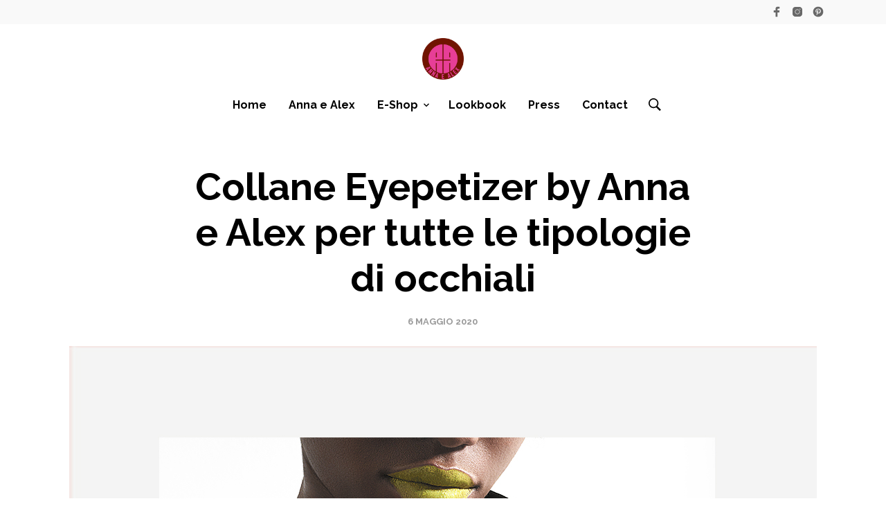

--- FILE ---
content_type: text/html; charset=utf-8
request_url: https://www.google.com/recaptcha/api2/anchor?ar=1&k=6LeyeYcUAAAAACOsOdxU7o_W2TLhWLu16onTktkf&co=aHR0cHM6Ly9hbm5hZWFsZXguY29tOjQ0Mw..&hl=en&v=PoyoqOPhxBO7pBk68S4YbpHZ&size=invisible&anchor-ms=20000&execute-ms=30000&cb=yfn15ropycz4
body_size: 49716
content:
<!DOCTYPE HTML><html dir="ltr" lang="en"><head><meta http-equiv="Content-Type" content="text/html; charset=UTF-8">
<meta http-equiv="X-UA-Compatible" content="IE=edge">
<title>reCAPTCHA</title>
<style type="text/css">
/* cyrillic-ext */
@font-face {
  font-family: 'Roboto';
  font-style: normal;
  font-weight: 400;
  font-stretch: 100%;
  src: url(//fonts.gstatic.com/s/roboto/v48/KFO7CnqEu92Fr1ME7kSn66aGLdTylUAMa3GUBHMdazTgWw.woff2) format('woff2');
  unicode-range: U+0460-052F, U+1C80-1C8A, U+20B4, U+2DE0-2DFF, U+A640-A69F, U+FE2E-FE2F;
}
/* cyrillic */
@font-face {
  font-family: 'Roboto';
  font-style: normal;
  font-weight: 400;
  font-stretch: 100%;
  src: url(//fonts.gstatic.com/s/roboto/v48/KFO7CnqEu92Fr1ME7kSn66aGLdTylUAMa3iUBHMdazTgWw.woff2) format('woff2');
  unicode-range: U+0301, U+0400-045F, U+0490-0491, U+04B0-04B1, U+2116;
}
/* greek-ext */
@font-face {
  font-family: 'Roboto';
  font-style: normal;
  font-weight: 400;
  font-stretch: 100%;
  src: url(//fonts.gstatic.com/s/roboto/v48/KFO7CnqEu92Fr1ME7kSn66aGLdTylUAMa3CUBHMdazTgWw.woff2) format('woff2');
  unicode-range: U+1F00-1FFF;
}
/* greek */
@font-face {
  font-family: 'Roboto';
  font-style: normal;
  font-weight: 400;
  font-stretch: 100%;
  src: url(//fonts.gstatic.com/s/roboto/v48/KFO7CnqEu92Fr1ME7kSn66aGLdTylUAMa3-UBHMdazTgWw.woff2) format('woff2');
  unicode-range: U+0370-0377, U+037A-037F, U+0384-038A, U+038C, U+038E-03A1, U+03A3-03FF;
}
/* math */
@font-face {
  font-family: 'Roboto';
  font-style: normal;
  font-weight: 400;
  font-stretch: 100%;
  src: url(//fonts.gstatic.com/s/roboto/v48/KFO7CnqEu92Fr1ME7kSn66aGLdTylUAMawCUBHMdazTgWw.woff2) format('woff2');
  unicode-range: U+0302-0303, U+0305, U+0307-0308, U+0310, U+0312, U+0315, U+031A, U+0326-0327, U+032C, U+032F-0330, U+0332-0333, U+0338, U+033A, U+0346, U+034D, U+0391-03A1, U+03A3-03A9, U+03B1-03C9, U+03D1, U+03D5-03D6, U+03F0-03F1, U+03F4-03F5, U+2016-2017, U+2034-2038, U+203C, U+2040, U+2043, U+2047, U+2050, U+2057, U+205F, U+2070-2071, U+2074-208E, U+2090-209C, U+20D0-20DC, U+20E1, U+20E5-20EF, U+2100-2112, U+2114-2115, U+2117-2121, U+2123-214F, U+2190, U+2192, U+2194-21AE, U+21B0-21E5, U+21F1-21F2, U+21F4-2211, U+2213-2214, U+2216-22FF, U+2308-230B, U+2310, U+2319, U+231C-2321, U+2336-237A, U+237C, U+2395, U+239B-23B7, U+23D0, U+23DC-23E1, U+2474-2475, U+25AF, U+25B3, U+25B7, U+25BD, U+25C1, U+25CA, U+25CC, U+25FB, U+266D-266F, U+27C0-27FF, U+2900-2AFF, U+2B0E-2B11, U+2B30-2B4C, U+2BFE, U+3030, U+FF5B, U+FF5D, U+1D400-1D7FF, U+1EE00-1EEFF;
}
/* symbols */
@font-face {
  font-family: 'Roboto';
  font-style: normal;
  font-weight: 400;
  font-stretch: 100%;
  src: url(//fonts.gstatic.com/s/roboto/v48/KFO7CnqEu92Fr1ME7kSn66aGLdTylUAMaxKUBHMdazTgWw.woff2) format('woff2');
  unicode-range: U+0001-000C, U+000E-001F, U+007F-009F, U+20DD-20E0, U+20E2-20E4, U+2150-218F, U+2190, U+2192, U+2194-2199, U+21AF, U+21E6-21F0, U+21F3, U+2218-2219, U+2299, U+22C4-22C6, U+2300-243F, U+2440-244A, U+2460-24FF, U+25A0-27BF, U+2800-28FF, U+2921-2922, U+2981, U+29BF, U+29EB, U+2B00-2BFF, U+4DC0-4DFF, U+FFF9-FFFB, U+10140-1018E, U+10190-1019C, U+101A0, U+101D0-101FD, U+102E0-102FB, U+10E60-10E7E, U+1D2C0-1D2D3, U+1D2E0-1D37F, U+1F000-1F0FF, U+1F100-1F1AD, U+1F1E6-1F1FF, U+1F30D-1F30F, U+1F315, U+1F31C, U+1F31E, U+1F320-1F32C, U+1F336, U+1F378, U+1F37D, U+1F382, U+1F393-1F39F, U+1F3A7-1F3A8, U+1F3AC-1F3AF, U+1F3C2, U+1F3C4-1F3C6, U+1F3CA-1F3CE, U+1F3D4-1F3E0, U+1F3ED, U+1F3F1-1F3F3, U+1F3F5-1F3F7, U+1F408, U+1F415, U+1F41F, U+1F426, U+1F43F, U+1F441-1F442, U+1F444, U+1F446-1F449, U+1F44C-1F44E, U+1F453, U+1F46A, U+1F47D, U+1F4A3, U+1F4B0, U+1F4B3, U+1F4B9, U+1F4BB, U+1F4BF, U+1F4C8-1F4CB, U+1F4D6, U+1F4DA, U+1F4DF, U+1F4E3-1F4E6, U+1F4EA-1F4ED, U+1F4F7, U+1F4F9-1F4FB, U+1F4FD-1F4FE, U+1F503, U+1F507-1F50B, U+1F50D, U+1F512-1F513, U+1F53E-1F54A, U+1F54F-1F5FA, U+1F610, U+1F650-1F67F, U+1F687, U+1F68D, U+1F691, U+1F694, U+1F698, U+1F6AD, U+1F6B2, U+1F6B9-1F6BA, U+1F6BC, U+1F6C6-1F6CF, U+1F6D3-1F6D7, U+1F6E0-1F6EA, U+1F6F0-1F6F3, U+1F6F7-1F6FC, U+1F700-1F7FF, U+1F800-1F80B, U+1F810-1F847, U+1F850-1F859, U+1F860-1F887, U+1F890-1F8AD, U+1F8B0-1F8BB, U+1F8C0-1F8C1, U+1F900-1F90B, U+1F93B, U+1F946, U+1F984, U+1F996, U+1F9E9, U+1FA00-1FA6F, U+1FA70-1FA7C, U+1FA80-1FA89, U+1FA8F-1FAC6, U+1FACE-1FADC, U+1FADF-1FAE9, U+1FAF0-1FAF8, U+1FB00-1FBFF;
}
/* vietnamese */
@font-face {
  font-family: 'Roboto';
  font-style: normal;
  font-weight: 400;
  font-stretch: 100%;
  src: url(//fonts.gstatic.com/s/roboto/v48/KFO7CnqEu92Fr1ME7kSn66aGLdTylUAMa3OUBHMdazTgWw.woff2) format('woff2');
  unicode-range: U+0102-0103, U+0110-0111, U+0128-0129, U+0168-0169, U+01A0-01A1, U+01AF-01B0, U+0300-0301, U+0303-0304, U+0308-0309, U+0323, U+0329, U+1EA0-1EF9, U+20AB;
}
/* latin-ext */
@font-face {
  font-family: 'Roboto';
  font-style: normal;
  font-weight: 400;
  font-stretch: 100%;
  src: url(//fonts.gstatic.com/s/roboto/v48/KFO7CnqEu92Fr1ME7kSn66aGLdTylUAMa3KUBHMdazTgWw.woff2) format('woff2');
  unicode-range: U+0100-02BA, U+02BD-02C5, U+02C7-02CC, U+02CE-02D7, U+02DD-02FF, U+0304, U+0308, U+0329, U+1D00-1DBF, U+1E00-1E9F, U+1EF2-1EFF, U+2020, U+20A0-20AB, U+20AD-20C0, U+2113, U+2C60-2C7F, U+A720-A7FF;
}
/* latin */
@font-face {
  font-family: 'Roboto';
  font-style: normal;
  font-weight: 400;
  font-stretch: 100%;
  src: url(//fonts.gstatic.com/s/roboto/v48/KFO7CnqEu92Fr1ME7kSn66aGLdTylUAMa3yUBHMdazQ.woff2) format('woff2');
  unicode-range: U+0000-00FF, U+0131, U+0152-0153, U+02BB-02BC, U+02C6, U+02DA, U+02DC, U+0304, U+0308, U+0329, U+2000-206F, U+20AC, U+2122, U+2191, U+2193, U+2212, U+2215, U+FEFF, U+FFFD;
}
/* cyrillic-ext */
@font-face {
  font-family: 'Roboto';
  font-style: normal;
  font-weight: 500;
  font-stretch: 100%;
  src: url(//fonts.gstatic.com/s/roboto/v48/KFO7CnqEu92Fr1ME7kSn66aGLdTylUAMa3GUBHMdazTgWw.woff2) format('woff2');
  unicode-range: U+0460-052F, U+1C80-1C8A, U+20B4, U+2DE0-2DFF, U+A640-A69F, U+FE2E-FE2F;
}
/* cyrillic */
@font-face {
  font-family: 'Roboto';
  font-style: normal;
  font-weight: 500;
  font-stretch: 100%;
  src: url(//fonts.gstatic.com/s/roboto/v48/KFO7CnqEu92Fr1ME7kSn66aGLdTylUAMa3iUBHMdazTgWw.woff2) format('woff2');
  unicode-range: U+0301, U+0400-045F, U+0490-0491, U+04B0-04B1, U+2116;
}
/* greek-ext */
@font-face {
  font-family: 'Roboto';
  font-style: normal;
  font-weight: 500;
  font-stretch: 100%;
  src: url(//fonts.gstatic.com/s/roboto/v48/KFO7CnqEu92Fr1ME7kSn66aGLdTylUAMa3CUBHMdazTgWw.woff2) format('woff2');
  unicode-range: U+1F00-1FFF;
}
/* greek */
@font-face {
  font-family: 'Roboto';
  font-style: normal;
  font-weight: 500;
  font-stretch: 100%;
  src: url(//fonts.gstatic.com/s/roboto/v48/KFO7CnqEu92Fr1ME7kSn66aGLdTylUAMa3-UBHMdazTgWw.woff2) format('woff2');
  unicode-range: U+0370-0377, U+037A-037F, U+0384-038A, U+038C, U+038E-03A1, U+03A3-03FF;
}
/* math */
@font-face {
  font-family: 'Roboto';
  font-style: normal;
  font-weight: 500;
  font-stretch: 100%;
  src: url(//fonts.gstatic.com/s/roboto/v48/KFO7CnqEu92Fr1ME7kSn66aGLdTylUAMawCUBHMdazTgWw.woff2) format('woff2');
  unicode-range: U+0302-0303, U+0305, U+0307-0308, U+0310, U+0312, U+0315, U+031A, U+0326-0327, U+032C, U+032F-0330, U+0332-0333, U+0338, U+033A, U+0346, U+034D, U+0391-03A1, U+03A3-03A9, U+03B1-03C9, U+03D1, U+03D5-03D6, U+03F0-03F1, U+03F4-03F5, U+2016-2017, U+2034-2038, U+203C, U+2040, U+2043, U+2047, U+2050, U+2057, U+205F, U+2070-2071, U+2074-208E, U+2090-209C, U+20D0-20DC, U+20E1, U+20E5-20EF, U+2100-2112, U+2114-2115, U+2117-2121, U+2123-214F, U+2190, U+2192, U+2194-21AE, U+21B0-21E5, U+21F1-21F2, U+21F4-2211, U+2213-2214, U+2216-22FF, U+2308-230B, U+2310, U+2319, U+231C-2321, U+2336-237A, U+237C, U+2395, U+239B-23B7, U+23D0, U+23DC-23E1, U+2474-2475, U+25AF, U+25B3, U+25B7, U+25BD, U+25C1, U+25CA, U+25CC, U+25FB, U+266D-266F, U+27C0-27FF, U+2900-2AFF, U+2B0E-2B11, U+2B30-2B4C, U+2BFE, U+3030, U+FF5B, U+FF5D, U+1D400-1D7FF, U+1EE00-1EEFF;
}
/* symbols */
@font-face {
  font-family: 'Roboto';
  font-style: normal;
  font-weight: 500;
  font-stretch: 100%;
  src: url(//fonts.gstatic.com/s/roboto/v48/KFO7CnqEu92Fr1ME7kSn66aGLdTylUAMaxKUBHMdazTgWw.woff2) format('woff2');
  unicode-range: U+0001-000C, U+000E-001F, U+007F-009F, U+20DD-20E0, U+20E2-20E4, U+2150-218F, U+2190, U+2192, U+2194-2199, U+21AF, U+21E6-21F0, U+21F3, U+2218-2219, U+2299, U+22C4-22C6, U+2300-243F, U+2440-244A, U+2460-24FF, U+25A0-27BF, U+2800-28FF, U+2921-2922, U+2981, U+29BF, U+29EB, U+2B00-2BFF, U+4DC0-4DFF, U+FFF9-FFFB, U+10140-1018E, U+10190-1019C, U+101A0, U+101D0-101FD, U+102E0-102FB, U+10E60-10E7E, U+1D2C0-1D2D3, U+1D2E0-1D37F, U+1F000-1F0FF, U+1F100-1F1AD, U+1F1E6-1F1FF, U+1F30D-1F30F, U+1F315, U+1F31C, U+1F31E, U+1F320-1F32C, U+1F336, U+1F378, U+1F37D, U+1F382, U+1F393-1F39F, U+1F3A7-1F3A8, U+1F3AC-1F3AF, U+1F3C2, U+1F3C4-1F3C6, U+1F3CA-1F3CE, U+1F3D4-1F3E0, U+1F3ED, U+1F3F1-1F3F3, U+1F3F5-1F3F7, U+1F408, U+1F415, U+1F41F, U+1F426, U+1F43F, U+1F441-1F442, U+1F444, U+1F446-1F449, U+1F44C-1F44E, U+1F453, U+1F46A, U+1F47D, U+1F4A3, U+1F4B0, U+1F4B3, U+1F4B9, U+1F4BB, U+1F4BF, U+1F4C8-1F4CB, U+1F4D6, U+1F4DA, U+1F4DF, U+1F4E3-1F4E6, U+1F4EA-1F4ED, U+1F4F7, U+1F4F9-1F4FB, U+1F4FD-1F4FE, U+1F503, U+1F507-1F50B, U+1F50D, U+1F512-1F513, U+1F53E-1F54A, U+1F54F-1F5FA, U+1F610, U+1F650-1F67F, U+1F687, U+1F68D, U+1F691, U+1F694, U+1F698, U+1F6AD, U+1F6B2, U+1F6B9-1F6BA, U+1F6BC, U+1F6C6-1F6CF, U+1F6D3-1F6D7, U+1F6E0-1F6EA, U+1F6F0-1F6F3, U+1F6F7-1F6FC, U+1F700-1F7FF, U+1F800-1F80B, U+1F810-1F847, U+1F850-1F859, U+1F860-1F887, U+1F890-1F8AD, U+1F8B0-1F8BB, U+1F8C0-1F8C1, U+1F900-1F90B, U+1F93B, U+1F946, U+1F984, U+1F996, U+1F9E9, U+1FA00-1FA6F, U+1FA70-1FA7C, U+1FA80-1FA89, U+1FA8F-1FAC6, U+1FACE-1FADC, U+1FADF-1FAE9, U+1FAF0-1FAF8, U+1FB00-1FBFF;
}
/* vietnamese */
@font-face {
  font-family: 'Roboto';
  font-style: normal;
  font-weight: 500;
  font-stretch: 100%;
  src: url(//fonts.gstatic.com/s/roboto/v48/KFO7CnqEu92Fr1ME7kSn66aGLdTylUAMa3OUBHMdazTgWw.woff2) format('woff2');
  unicode-range: U+0102-0103, U+0110-0111, U+0128-0129, U+0168-0169, U+01A0-01A1, U+01AF-01B0, U+0300-0301, U+0303-0304, U+0308-0309, U+0323, U+0329, U+1EA0-1EF9, U+20AB;
}
/* latin-ext */
@font-face {
  font-family: 'Roboto';
  font-style: normal;
  font-weight: 500;
  font-stretch: 100%;
  src: url(//fonts.gstatic.com/s/roboto/v48/KFO7CnqEu92Fr1ME7kSn66aGLdTylUAMa3KUBHMdazTgWw.woff2) format('woff2');
  unicode-range: U+0100-02BA, U+02BD-02C5, U+02C7-02CC, U+02CE-02D7, U+02DD-02FF, U+0304, U+0308, U+0329, U+1D00-1DBF, U+1E00-1E9F, U+1EF2-1EFF, U+2020, U+20A0-20AB, U+20AD-20C0, U+2113, U+2C60-2C7F, U+A720-A7FF;
}
/* latin */
@font-face {
  font-family: 'Roboto';
  font-style: normal;
  font-weight: 500;
  font-stretch: 100%;
  src: url(//fonts.gstatic.com/s/roboto/v48/KFO7CnqEu92Fr1ME7kSn66aGLdTylUAMa3yUBHMdazQ.woff2) format('woff2');
  unicode-range: U+0000-00FF, U+0131, U+0152-0153, U+02BB-02BC, U+02C6, U+02DA, U+02DC, U+0304, U+0308, U+0329, U+2000-206F, U+20AC, U+2122, U+2191, U+2193, U+2212, U+2215, U+FEFF, U+FFFD;
}
/* cyrillic-ext */
@font-face {
  font-family: 'Roboto';
  font-style: normal;
  font-weight: 900;
  font-stretch: 100%;
  src: url(//fonts.gstatic.com/s/roboto/v48/KFO7CnqEu92Fr1ME7kSn66aGLdTylUAMa3GUBHMdazTgWw.woff2) format('woff2');
  unicode-range: U+0460-052F, U+1C80-1C8A, U+20B4, U+2DE0-2DFF, U+A640-A69F, U+FE2E-FE2F;
}
/* cyrillic */
@font-face {
  font-family: 'Roboto';
  font-style: normal;
  font-weight: 900;
  font-stretch: 100%;
  src: url(//fonts.gstatic.com/s/roboto/v48/KFO7CnqEu92Fr1ME7kSn66aGLdTylUAMa3iUBHMdazTgWw.woff2) format('woff2');
  unicode-range: U+0301, U+0400-045F, U+0490-0491, U+04B0-04B1, U+2116;
}
/* greek-ext */
@font-face {
  font-family: 'Roboto';
  font-style: normal;
  font-weight: 900;
  font-stretch: 100%;
  src: url(//fonts.gstatic.com/s/roboto/v48/KFO7CnqEu92Fr1ME7kSn66aGLdTylUAMa3CUBHMdazTgWw.woff2) format('woff2');
  unicode-range: U+1F00-1FFF;
}
/* greek */
@font-face {
  font-family: 'Roboto';
  font-style: normal;
  font-weight: 900;
  font-stretch: 100%;
  src: url(//fonts.gstatic.com/s/roboto/v48/KFO7CnqEu92Fr1ME7kSn66aGLdTylUAMa3-UBHMdazTgWw.woff2) format('woff2');
  unicode-range: U+0370-0377, U+037A-037F, U+0384-038A, U+038C, U+038E-03A1, U+03A3-03FF;
}
/* math */
@font-face {
  font-family: 'Roboto';
  font-style: normal;
  font-weight: 900;
  font-stretch: 100%;
  src: url(//fonts.gstatic.com/s/roboto/v48/KFO7CnqEu92Fr1ME7kSn66aGLdTylUAMawCUBHMdazTgWw.woff2) format('woff2');
  unicode-range: U+0302-0303, U+0305, U+0307-0308, U+0310, U+0312, U+0315, U+031A, U+0326-0327, U+032C, U+032F-0330, U+0332-0333, U+0338, U+033A, U+0346, U+034D, U+0391-03A1, U+03A3-03A9, U+03B1-03C9, U+03D1, U+03D5-03D6, U+03F0-03F1, U+03F4-03F5, U+2016-2017, U+2034-2038, U+203C, U+2040, U+2043, U+2047, U+2050, U+2057, U+205F, U+2070-2071, U+2074-208E, U+2090-209C, U+20D0-20DC, U+20E1, U+20E5-20EF, U+2100-2112, U+2114-2115, U+2117-2121, U+2123-214F, U+2190, U+2192, U+2194-21AE, U+21B0-21E5, U+21F1-21F2, U+21F4-2211, U+2213-2214, U+2216-22FF, U+2308-230B, U+2310, U+2319, U+231C-2321, U+2336-237A, U+237C, U+2395, U+239B-23B7, U+23D0, U+23DC-23E1, U+2474-2475, U+25AF, U+25B3, U+25B7, U+25BD, U+25C1, U+25CA, U+25CC, U+25FB, U+266D-266F, U+27C0-27FF, U+2900-2AFF, U+2B0E-2B11, U+2B30-2B4C, U+2BFE, U+3030, U+FF5B, U+FF5D, U+1D400-1D7FF, U+1EE00-1EEFF;
}
/* symbols */
@font-face {
  font-family: 'Roboto';
  font-style: normal;
  font-weight: 900;
  font-stretch: 100%;
  src: url(//fonts.gstatic.com/s/roboto/v48/KFO7CnqEu92Fr1ME7kSn66aGLdTylUAMaxKUBHMdazTgWw.woff2) format('woff2');
  unicode-range: U+0001-000C, U+000E-001F, U+007F-009F, U+20DD-20E0, U+20E2-20E4, U+2150-218F, U+2190, U+2192, U+2194-2199, U+21AF, U+21E6-21F0, U+21F3, U+2218-2219, U+2299, U+22C4-22C6, U+2300-243F, U+2440-244A, U+2460-24FF, U+25A0-27BF, U+2800-28FF, U+2921-2922, U+2981, U+29BF, U+29EB, U+2B00-2BFF, U+4DC0-4DFF, U+FFF9-FFFB, U+10140-1018E, U+10190-1019C, U+101A0, U+101D0-101FD, U+102E0-102FB, U+10E60-10E7E, U+1D2C0-1D2D3, U+1D2E0-1D37F, U+1F000-1F0FF, U+1F100-1F1AD, U+1F1E6-1F1FF, U+1F30D-1F30F, U+1F315, U+1F31C, U+1F31E, U+1F320-1F32C, U+1F336, U+1F378, U+1F37D, U+1F382, U+1F393-1F39F, U+1F3A7-1F3A8, U+1F3AC-1F3AF, U+1F3C2, U+1F3C4-1F3C6, U+1F3CA-1F3CE, U+1F3D4-1F3E0, U+1F3ED, U+1F3F1-1F3F3, U+1F3F5-1F3F7, U+1F408, U+1F415, U+1F41F, U+1F426, U+1F43F, U+1F441-1F442, U+1F444, U+1F446-1F449, U+1F44C-1F44E, U+1F453, U+1F46A, U+1F47D, U+1F4A3, U+1F4B0, U+1F4B3, U+1F4B9, U+1F4BB, U+1F4BF, U+1F4C8-1F4CB, U+1F4D6, U+1F4DA, U+1F4DF, U+1F4E3-1F4E6, U+1F4EA-1F4ED, U+1F4F7, U+1F4F9-1F4FB, U+1F4FD-1F4FE, U+1F503, U+1F507-1F50B, U+1F50D, U+1F512-1F513, U+1F53E-1F54A, U+1F54F-1F5FA, U+1F610, U+1F650-1F67F, U+1F687, U+1F68D, U+1F691, U+1F694, U+1F698, U+1F6AD, U+1F6B2, U+1F6B9-1F6BA, U+1F6BC, U+1F6C6-1F6CF, U+1F6D3-1F6D7, U+1F6E0-1F6EA, U+1F6F0-1F6F3, U+1F6F7-1F6FC, U+1F700-1F7FF, U+1F800-1F80B, U+1F810-1F847, U+1F850-1F859, U+1F860-1F887, U+1F890-1F8AD, U+1F8B0-1F8BB, U+1F8C0-1F8C1, U+1F900-1F90B, U+1F93B, U+1F946, U+1F984, U+1F996, U+1F9E9, U+1FA00-1FA6F, U+1FA70-1FA7C, U+1FA80-1FA89, U+1FA8F-1FAC6, U+1FACE-1FADC, U+1FADF-1FAE9, U+1FAF0-1FAF8, U+1FB00-1FBFF;
}
/* vietnamese */
@font-face {
  font-family: 'Roboto';
  font-style: normal;
  font-weight: 900;
  font-stretch: 100%;
  src: url(//fonts.gstatic.com/s/roboto/v48/KFO7CnqEu92Fr1ME7kSn66aGLdTylUAMa3OUBHMdazTgWw.woff2) format('woff2');
  unicode-range: U+0102-0103, U+0110-0111, U+0128-0129, U+0168-0169, U+01A0-01A1, U+01AF-01B0, U+0300-0301, U+0303-0304, U+0308-0309, U+0323, U+0329, U+1EA0-1EF9, U+20AB;
}
/* latin-ext */
@font-face {
  font-family: 'Roboto';
  font-style: normal;
  font-weight: 900;
  font-stretch: 100%;
  src: url(//fonts.gstatic.com/s/roboto/v48/KFO7CnqEu92Fr1ME7kSn66aGLdTylUAMa3KUBHMdazTgWw.woff2) format('woff2');
  unicode-range: U+0100-02BA, U+02BD-02C5, U+02C7-02CC, U+02CE-02D7, U+02DD-02FF, U+0304, U+0308, U+0329, U+1D00-1DBF, U+1E00-1E9F, U+1EF2-1EFF, U+2020, U+20A0-20AB, U+20AD-20C0, U+2113, U+2C60-2C7F, U+A720-A7FF;
}
/* latin */
@font-face {
  font-family: 'Roboto';
  font-style: normal;
  font-weight: 900;
  font-stretch: 100%;
  src: url(//fonts.gstatic.com/s/roboto/v48/KFO7CnqEu92Fr1ME7kSn66aGLdTylUAMa3yUBHMdazQ.woff2) format('woff2');
  unicode-range: U+0000-00FF, U+0131, U+0152-0153, U+02BB-02BC, U+02C6, U+02DA, U+02DC, U+0304, U+0308, U+0329, U+2000-206F, U+20AC, U+2122, U+2191, U+2193, U+2212, U+2215, U+FEFF, U+FFFD;
}

</style>
<link rel="stylesheet" type="text/css" href="https://www.gstatic.com/recaptcha/releases/PoyoqOPhxBO7pBk68S4YbpHZ/styles__ltr.css">
<script nonce="XsKXI_CqJyXxJbIFGkF0DA" type="text/javascript">window['__recaptcha_api'] = 'https://www.google.com/recaptcha/api2/';</script>
<script type="text/javascript" src="https://www.gstatic.com/recaptcha/releases/PoyoqOPhxBO7pBk68S4YbpHZ/recaptcha__en.js" nonce="XsKXI_CqJyXxJbIFGkF0DA">
      
    </script></head>
<body><div id="rc-anchor-alert" class="rc-anchor-alert"></div>
<input type="hidden" id="recaptcha-token" value="[base64]">
<script type="text/javascript" nonce="XsKXI_CqJyXxJbIFGkF0DA">
      recaptcha.anchor.Main.init("[\x22ainput\x22,[\x22bgdata\x22,\x22\x22,\[base64]/[base64]/bmV3IFpbdF0obVswXSk6Sz09Mj9uZXcgWlt0XShtWzBdLG1bMV0pOks9PTM/bmV3IFpbdF0obVswXSxtWzFdLG1bMl0pOks9PTQ/[base64]/[base64]/[base64]/[base64]/[base64]/[base64]/[base64]/[base64]/[base64]/[base64]/[base64]/[base64]/[base64]/[base64]\\u003d\\u003d\x22,\[base64]\\u003d\\u003d\x22,\x22DSPCpkMPwpbCj8KHbMK0IG7CnsKWwp48w4PDsTRLwohCIgbCilnCgDZEwqsBwrx0w7xHYF7CvcKgw6MxTgxsaEQAbmR7dsOEXRISw5Nqw5/CucO9wpViAGNhw6MHLBhfwovDq8OZDVTCgWxACsKyd1poccO4w67DmcOswqg5FMKMUGYjFsK/eMOfwogwQMKbRwjCmcKdwrTDhMOgJ8O5RS7Dm8Kmw5zCoSXDscKjw5dhw4oEwoHDmsKfw6QtLD8EUsKfw54vw6/[base64]/Du8OXwrwSaDjDhhwPIcOwSsO9w4UTwrrCksObK8ORw7HDkWbDsTTCslbCtHXDhMKSBHHDuQpnM1DChsOnwqvDh8Klwq/Cr8OnwprDkBNHeCx/wrHDrxljWWoSBVspUsO0wobClREywo/Dnz1VwrBHRMKrHsOrwqXCgcO5RgnDh8KtEVI9wpfDicOHfBkFw49EScOqwp3DvsO5wqc7w6prw5/Cl8KuIMO0K0AiLcOkwpwzwrDCucKVdsOXwrfDimzDtsK7csKIUcK0w4pxw4XDhQd6w5LDnsOrw5fDklHCj8ONdsK6JW9UMxQ/ZxNrw6Foc8KoGsO2w4DClcO7w7PDqyLDhMKuAk3CmkLCtsO8wqR0Gx4gwr10w6Fow43CscOpw4DDu8KZTsOIE3Uqw6IQwrZpwo4Nw7/[base64]/DmyTDlMKEdcOqWCvDisO0XcK5LWFIZsKBVcOVw5rDssKNa8KMwo/Dj8K7UcOUw4giw6fDucKpw4BZP2HCiMOSw6VxZsOpVU3DncKiJBfCqCAFV8KtNEzDjR4uF8O0L8OuR8K8XGNsZjMrwqPDqmo0wr0lfcOMw6PCq8ODw41bw7x9wo/CksO4J8KHw5FzQh/DicOJDMOgwogcwo0Sw6PDl8OqwroLwo/DvcKzw4tXw6XDn8KuwqjCiMK1w51ML0PDp8O8KMOQwpbDoWJMwoLDg2ZOwqkhw7stK8K6w5w1w5pLw5vCjjtSwo7Ct8OxSWDCkhcXaBIiw4h9DsO/QxQRw6lTw6XCssK7dsKQR8K7eCjDq8KCUWPCjMKYGFgASMOkw5rDrw/DjGhlOcKFaxbCvcK+VBQ6R8Ofw6DDksOWAX9lwqTCgD3DqcKFwqvCpMOSw6kUwrXClhYUw4RWw5cqw44kTAzChMKzwpwdwpJTIkciw54+acO0w6HDnHhyEcO1e8KpLsK2w43Dn8OcPMK/[base64]/CjjcKR8KYRcKLwr3CsE4CfFjCkD9DSsKWFcKsw4V2OALCqMOuDC5VdBcqYzxYIcOdP2PDuhDDtFgNwovDl3Quw5pSwrrCjHrDkCgjKmfDvsOQQWzDjzMtw4LDlTDCpcONUcKhETp8w5bDsl/CoQt0w6LCpcKRCsOOEcKJwqrDicOvZGFHMF7Ci8O6HznDl8KECsKsecK/[base64]/[base64]/[base64]/DsXMTBV/CkBPDkMK8S2jDgMOtwrw2w7RLwot0wqlDR8KHQGJBf8OIwq3DrmJHw5/Cs8K1woV3LsKMecOwwpkUwoXCjFbChsKWw7PCqcOmwr1Dw7DDqMK5ZDlRw5bCj8KAw6UKasKPeWMDwpkFbErCk8OUwooHAcOUSgcLw5nCqFJlL3F7W8OKwr7DgHN4w48XXMKYJsOdwrPDjVDCszPCvMOHd8OwaS/CpsKlw63Cq0kIwqxrw4A3E8KCwpYVfxHDpGghXz1JRsObwrXCtDxxU0AxwqnCoMKWX8O+w53DvFnDtRjCrsOswq5RR3F3w4U+GMKOPcOEw53DsH1pWsKIwoRYZMOXwq/DvQnDoHDChXkPcsOvw5URwpJXw6J4fkTCh8OLVXlxHsKfVGt5woslL1zCgsKCwrE/acOtwrgXwprDmsKQw6Q3w7/CpBjCu8Kowp92w4vCicKwwrhcw6J8WsKeYsKREGAIwqXDkcOZwqfDnVjDskM0w43DrzoyPMORKHgZw6kGwpFZGynDpEp2wrFHwrHCp8OOwp7Cvy81O8OtwqjDucKhMsOhNsOHw5cYwqDCusOrZsOIPcOCacKWLQ/[base64]/NMKjwqlEGzFVw7N5wodWw6HCiQcgwojCmUoqD8OYw43CqsKRXw/CucOeH8KZX8Kra0o9KEnChMKOe8K6wp11w53CnCMewoQywo7ChMKGTD5TRAJZw6DDswbDpHvClnPCn8OBAcOnwrHDpSjDj8ODXgrCiEdDw4QxGsKpwqvDr8KaFMOywqrDu8KcHU3CqF/CvCvCmU7DqBYOw540R8O/ZMKFw4ouX8KSwrPCocKrw70VFlrDlcOZGRBqKcONbcOwVzjCt1DCicOQwq8YF07CgiE5wog8O8KxdAVZw6vCsMKJC8KxwrTCiysJFsOscnQbU8KTczDDuMK1QljDvsKFwqNvQsK7w4jCpsKqO2gaQATDh08sXMKcbxbCjcOXwrrCk8OmP8KCw7xHdsK4e8KdbE0aMD/[base64]/woXCnCrCsH8tw6HDhhlcw7hIZQHChsKZwpnDp0rCj3fClMKKwqhpw5o8w540wqckwp3DuT4WDcOIcMOBw5LCpWFbw5J+wo8HEcO8wqjCsjXCgsKAIMODJsKKwoTDmUjDoipvwpXClsO+w4UPwqtGw4HCqMOfQDPDhXN/NGbCkBXCrCDCu25IDTrCmMKQLQ5WwqvCiWXDhsOgBsKtPFRxY8OtbsK4w7HCtF3CpcKQDMOxw5fCq8Ktw59dYHLDssKvw5l/w53DncOHPcKuX8K4wpHDncORwpMWZsKzecKfecKZwpE2woAhTwJeBg/[base64]/[base64]/DhD1Bbn3DviU7w7tLw4Fhw7PCpjTDmsONJzHDlsOXwrZnMcKvw6zDkDnCuMOUwpkWw5FSe8K+JsO6FcKufMKTHsOPLVDClmnDnsOZw6XDtH3CsilnwpsBcXTCsMK3w7TCpcKjdWHDhULDmsKswrzCnmlHesOvwqBxw57Cgn/DgsKLw7oSwq0eKGzDqwp/YWbDmMKiesO+BsOXw63DiTA0YcK2wocrw4PCnEM3YcOzw7Rhwq/[base64]/[base64]/DmcK0wpFqCDXCkB/[base64]/wpnDsFfCvgFRwqnDtF9bUDsebyc7w59CbHlJcjPCm8OIw6DDln/[base64]/C8OFIcKjwr1ywqkOY8Kqw5QPwoPCgF0iRE0rwr/CrHTDj8KrO27CksKvwrg8w43CqB3Dmic/w4gCJcKUwqERwrI4KTLCocKhw64xwpnDsifCt0lyAALDkcOnKR83wr0iwrJOUBLDuD/DnMOLw4gsw7/[base64]/WQ8vRAfDvF0FJMOmXDTDnsOSaMK2f204KsOvJcOCw7zDpj3DrcOkwqUgw4NEI3Rcw63CriwyRsONwqgcwozClcKSEWAZw73DmStNwr/DoRheLV3CrWvCuMOMVl4Ww4TDncOxw6UEwoXDmUbChEbCj33DknwMZybCjcKrwrV3NMKDCiZLw7MIw5suwr3DqC0PHcOPw6XDgsKzwqzDhMKaOsKUF8OWGsOcQcO7G8ODw7XCq8O1QsK2Om9NwrfCm8K+FMKHHcOjYiPDs0jCtMOIwpbCksOrPBB/w5TDnMOnw7hnw5vCj8ONworDqcK9f3HDsBrDt0/[base64]/DqCjDiF0FYMKVIFjCpU/DlGdeKAAvw50Mw65kwrUJw7HDgHjDlcK1w4ZWcsKRBWLClRElworDosO7XG1yf8OcQcKbcWLCpMOWDSBhwooyZ8KuMsKzFHg8FcK8w5LCkXttwpJ6wq/[base64]/EEzDjm/DjhIJw4sSNC9JAD1ZMy/DqMOISMOLL8K3w6fDkhfCjg3Dq8OMwqfDgnFKw4zDncOqw7saYMKuTMOlwr/CsizDsxfDtAFVV8OwPgjDvhQhRMKCw6dMwqlAY8K3PSoywo/DhCMwPF8Vw7fDicKHehzCicOMwp3DtMOCw5A/Gll+wrHCocKxw4AaA8Kpw7vCrcK4M8KgwrbCncKbwrbCrm0YMMKgwrIFw71cEsKowpjClcKmKS7Cv8OrUyXCnMKHGyvCicKcwrrCs2rDmArCtsOVwqVjw6LCgMKrJTrDihrCnFTDusObwpvDnS/DgGUlw6AaBsKjVMOww6TCpiDDui7CvgjDtjksNh8wwp8gwqnCowk+bMOhDMOjw6tOIC5IwqNGK2DDtHLDnsOPw5XCksKLwpAJw5JswpALKMOnwokowqDDq8Kiw5wcw5fCisKZR8OZbMOIXcOyEgl+wrQGw7piO8Onwq4IZy/DrMKTBcKWayjChMOxwpPDlTnCnsKOw7tXwroLwoMkw7bChSl/AsKmawNeG8KnwrheGxpBwr/[base64]/w6xuAsKzc8OXGUTCtcOZTMONbAo6BcOyw7Mxwp9TKcO7OlgRwr/DjDEWFsOuJ1XDlWTDmMKvw4/Cl0FvasKwD8KDCVTDgcOAan3DosOLekLCtMK5T0zDs8KEPiXCrA7DmQrCvDTDkm7DjhIvwrnCqsO6ccK5w6YTwoRkwoTCiMKNFF91cz5RwqzDpcKfwpIswoDCoSbCvAwzRmrDgMKbQjzDisKJCmzDjMKBZ3fCjivDnMOkIA/CtAHDgcKTwoktcsO7IH9/w6ZBwrfCrsKsw4BKAQIQw5nDjsKcC8Onwr/Du8OVw79SwpwUPRpoPi/[base64]/Dl38kwoYyw70pw6LCuhsqwpfDksO6w5N5wq7DicK1w5kufMOEwqvDgyQnSsK8F8OYKR8zw5lHcQHDrcOlP8Krw6RIWMKNYyTDhxHCh8OlwqrCm8Klw6IoKcKsScKVwpHDtMKGw7tzw57DqDbCsMKjwq8kFitSDyYJwpHDtMKAa8OaasKZOjbCmh/[base64]/Com5HVAZhFcKvbsKiByLDgw8Fw5BGA3fDlcKPwo7DkMO7JSFZw7zDoU1cVTLCp8K9w6/Dt8OFw5vDgMKqw7HDh8Ozw4FTY1/CisKWL0stC8Ohw6wHw6LDgsORwqbDpUzDgcKDwrPCocKYwpABYcKjMn/[base64]/w43ClsO6wpDCkGpVHTc6P8KaJn3CvcK0TDzCj8KFw67Du8Kfw7/CkMOADcOaw6TDucOMQ8KecsKsw5AhIlfCmWNvdsKIw6LDicKsc8OKQsO2w4EQFQfCgRDDmj9gAwk1XjdpI38wwq4/w5cPwrrDjsKXAcKew4rDnU93OjcOTMKfSwnDi8KWw4DDq8KQTHvCtcOWL0HDi8KDXULDvjxswrLCl30iwprDjTQFBhPDnsOcRDADOBFUwrnDkmx2EBQAwpduJsO9wqZWXcOywptBw5gYQsKYworDtyFBwrzDinTDmcOMUD7CucKyTsOLQcK/wr/[base64]/DnSNnw6TDvcKuw4fDgGnCpsOWw7pjwprDhwjCvMK6LF4Ow5rDiWnCucKpdcOTYMOoNgvDq1FubcKbdcOsWU3Cl8Oow7RCWFfDi0IVZ8KYw47DhcKAGcOpOcOlK8KJw6vCuUfDhxLDvMKNS8KmwopIw4PDlB54X2XDjTDDp3d/VQxjwqzClH7CrsK5JzHCv8O4e8KlUcO/Sj7CiMO5wqHCqMKiUA/DlWrCqkwlw6zCv8Krw77CmsK/[base64]/Cs8Kbwpd3woXCiV9uaVwFw60twojDmBbCtgVTwqrCv0FcEFzDtl8DwqvDsxrDn8OoXU9qBcK/w4XCt8K7w7ArP8Kfw7XDkWTCrnnDkl03w7BcaUYsw4dqwqtYw6wsCcKSXTHDlMO6Yw/[base64]/Dv8OuYwDDpcKIwpfChsOYw5PCjcKracOMFXnDkMKyDsKzwog/SADDjsOfwps9WsKwwofDmysWRMOmccKHwpXCsMKtPQrCgcKTFsKPw4HDkC7CnjnDvcO2OBkUwo/CssONegE7w5ovwo0tFsOIwoZQNMKDwrPDqTHDgyQhGMKiw4vCriRvw4/[base64]/DjMOYTXgUAcKaBMO9wrXCllzCpcOXw63CvcOwGMOTwqXDgsKRNjfCp8KcJcKJwo8fJyAAIMO9w7lUAMKhwqbCly/DpcKQaU7DtnzDocKOIcKZw6DDvsKOwpQew4crw5Iyw7otwrrDnW9kw5rDqMO9T0p/w4cBwoNJw6sdw5IGI8KKwrjCpilkMsOSK8OJw6/CkMKMFwvDvgzCi8OCRcKjVlbCksOZwrzDjMKCa1TDvWYuwpoiwpDCg0t4w48CWRnCiMKjEsKFw5nCuX4uw7slH2HDkQ3DpAwGHsOxLRnDsBjDikzCisO/c8K8LmfDl8OVWH4GbsOXUE7CsMK2S8OlaMK/wqxpd0fDqMKHAMOoGcK6w7fCqsKEw4XDnFXCtWRFIsOBa0/DgsKCwpRXw5PCjcK4w7rCog4uwpsGwqDCqxnDgw8KRBlKR8O4w77Du8OFVsKnSMO+ZMOqTBMDRx5mXMKDwql4US7DqMKgwqjCnWAlw7HDsFBIMMKCei3DisOBwpHDsMO7Z1hIOcK1XiDCnzYzw4XCv8KNGsOvw4/DixXCoU/DqWXDvl3Cl8OWw7jCpsKFw4osw73DrAvDgcOlBRxVwqAIwrHDscK3wqjDnMOBw5Z/w53CrsO8L3bChjzCpVt/TMO1GMOhM1pUC1jDi3Mxw5YzwozDixU8w4trwohUGAvCqsKPwo7DmcOIRcOHEMOLeEDDr0jCq1LCocKSIVrCtsKwKhxZwrbChmzCrsKLwpPDtDzCiioOwqJFaMOHblZjwp8vM3nCs8Kvw7x6w7IaVBTDmglLwqkswr/[base64]/DgsKew4jDqTzDnsKhP8OHJ8OBHTbDpsO2wqzDusOiwqfDg8OjBTfDqTpGwpkta8KgI8OSZQLCnAg1ZFgowrjCkxkAcUM8VMKSXsKbwogJw4FkeMOoYxHDkUzDgsKlY3XDqh4+EcKpwrLCjVDDqsO/w4lpVFnCpsOIwpvDvHwTw7zDn3/Dn8O9w6HChg3Dsm/[base64]/[base64]/wrgAcGVTwoPCm8Oqw7jDqMOcbRptwpwJwpwTw5vDmy8Bwrguwp/CuMOzbsKvw4rClnbDgMK3IzMJY8KVw7PDmn4UTSTDnlnDnT5OwovDtMKdYzrDkDMcLMO2wo7DnE/DtcOcwrhewqUUOGQLJWVbw5/CgcKTwrpGL3nDrB/CjcKzw7fDgQrCq8KrP3vCksK8M8OaFsKVwozClBrCn8ONw4rCvxjDqcO6w6vDlsOHw55jw7R4ZMOSRgHCgcKDwpLCrWbCvsOhw4vDviA7LsOPwq/DmCvCkyPCkcKcAxTDlwLCusKKSCjCpgcDU8KBw5fDjTQNWjXCgcKyw7kIcF8dwpTDtSbCkWBhKwZzw5PDtVofH3EeATDClgNbw4bDvg/[base64]/DssKvwqvDsMOowqhfUcKiM3gYw4Uhw6lIw5jDhD8nN8Odwo/Cp8O5w4bDhsK3w5TDhFwUw73ChcKHw4d3C8K5wqhgw5DDrGDCgsK8wonDtXINw61Pwo3Cvg3CkMKAwp9jdMOWwqPDv8O/VwDCjgJRwprDpzJjbcOgwpkibRrDqMKPCT3Cr8O4ecOKDMOAOsOtF3TCvcK4wrHCncKtwoHCrQxHwrNEwoxHwoENTMKuwrsZGWfCl8OdQWPCvkAyLx96bhPDp8OYwp/CpMKnwpDClE3Chgx7NWnDmTh1EcKmw7HDk8OAwrLDvsOzAsOVdyvDkcOiw4sGw5FUVMOxS8KYXMKkwr4aIQ5LNsKPW8O2wqPCmWpNe0fDuMOHGidvRMKpfMOaFyxqNsKcwr9ew6hVC2zCiXYywq/DgDRMUg1fwrjDqsKTw44RTlvCucOxwrEPDS4Tw4tVw4N5LsOMWWjDjsKKwp3CtyN8EcOcw7B7w5M3IcOMKsOUwpk7Czs0QcKMwqTDp3DCpyk4wop3w6nCn8Kcw5BGZ0vCmEVsw4sgwr/CqMO7U2QIwqLCkVAaGSQZw5rDgMKEX8OCw5fCv8OxwrPDrsKGwrcjwp1PNAFgUsOdwqvDpVQ0w4rDpMOPTcK3w4LDocOVwpLCscOFwrHDkMO2woDChzXCj2vDrsOCw5x/WMOew4UyHkXCjg4LJ07DscO/f8KEacOCw7zDiTsaV8KsMELCi8KzZMOWwoRFwqB+woVXP8K7woZ9M8OpdCwNwp1+w6fDsR3Dh14XCXbDjFbCqiIQw4orwqfDkGFJw5jDrcKdwokpI1/DpkzDjcOgMnXDkMK1woARLcOmwrbDvz8bw5ETwqTCtcOnw7ssw6tVCHnClTwgw6JywpbDkcOaCE3DnXcHFkDCucOxwrcww7fCkCTDo8Oyw6/Cr8OfIUAbwqBbw4cMNMOMeMOpw6TCjsOhwofCsMOuwqIsY13CuFdBMSpmw4R6KsK9w5dSwohuwrvDvcKMQsOZHi7CsnvDnE7CjMKrfWQyw7/CscKPc2bDuR0ww6XCq8KLw5rDiwpNwqRhXXbDusOcw4RFwpt3w58ewq/CoynDvMO7eCXDklgTHy3DgcKrwqrCncK2cQgiw5LCscKpwqR/w48awpJbERHDhWHDmcKjwrnDjsK7w5Yjw7HCnF7DuyNLw6bDhsK6WVtBwoM1w4DCqEoIXcOBVcOCd8ODScOgwqfCq1/DqMOxw5/[base64]/[base64]/[base64]/[base64]/IMKZHBt9X3rDvsOAw44ZKMKuwrkKBMKUw6AQJcOxUMO8QMO2BsKewoXDgSLDlMKyVHhSP8ONw4NlwqLCsE1RGMKgwpIvFDXCqiUhAzoVZjHDj8Kfw5vCiX/Co8KAw4Idw4M0wqErHsOOwpAkwoc7w6TDlXB0DsKHw4E6w70MwrjCtk8YO1LCs8OtSwMYw5DCiMO4wqbCj2/Dh8K1GEQnEGMswqgiwr/DuD/ClHZ+wpxfUH7CqcKRc8OkX8K4wqPDpcK5wpzChiXDvEELw6XDpsKVwqBVScKEKUTCj8OYVw7DnT4Nw4RYwq91NEnCpyplw4rCnMKcwpkZw4c1wo3Cn01BR8K0wq5/[base64]/acOLOMOECcOdw4jCrWvDicKIw4HCu1LCt0nCvznChiDDkcO1wqRcOcOhNsKcAMKAw7p5w6Jgwrosw4Atw7YKwplwLC1FS8KwwqELwo7DqSRtLAw4wrLCoGgnwrY9w4YUw6bCjcO0w5vDjB1Hw7s5HMKBBMOpUcKqaMKIWWPCrFF0Mg0Pwr/CtMK4JMOBFifDocKSa8OAw7xdwp/CpVjCkcOHwqDDqQvCgsKyw6HDt1rDmDXCkMKJw6XCnMK/[base64]/[base64]/w6FhwrXDrlszYhtiX8KndkRNwo/CrkLCsMK3w5dbwpLCh8Kpw4zCjMKPw656wqTCrlxww5bCmMKCw4jCnMO3wrbDuQdUwqJgw4zCl8OSw4rDiRjCi8KEw7RfNCUcGAfDs3FRXxTDuAPDvCEZKMKXw7LDgDXCrVBKOMK+w69DF8KFAwrCq8KhwpNzLcO4PyHCsMK/[base64]/ZsOMwrrDi0/DjsKFRhLCnzvColVfWsOBw68Pw7TCisOcwqx/w6Jbw5QrBVU9Bk01H1zCmMK5ccK0eC8/DMO6wrgaT8OpwqQ8acKSXSFJwpF4BMOGwofCl8OUQw0nwotkw67CsEvCqMKzw4lFPiHCmsKyw6zCrSZhJsKTw7HCik3DkcKiw6Elw49xMVjCvcKLw6PDr3/[base64]/DosK7wpEDwrbDl8OlEcOEw4fCkMKrw6bCn8OOw57CrcOOV8OVwq7Drm58On7CuMKkw7rCvcO8IwMWPMKIeURnwp8gw7/[base64]/[base64]/w5jDhsK0w6XCqzopSsOXw43DrsKWwqQgwposZ8K1cRfDjGzDjsKCwprCusKhwq5xwqDDoVbCunbDlcKmw7BrGWdkJAbCg0rCtl7CnMK/wqPCjsOXKsOxM8O1wotXXMOIwo4fwpZIwo5mw6VsB8OWwp3ChxXCusOaMnEeeMKCwojDv3BIwrdRY8K1MMORIRrCv3JhLm3CkGlpwpMnJsK2L8K0wrvDlUnDhmXDssO6W8OdwpbCl1nDtnrCnkXChyRkJcKNwoHCiQocwqNvw7LChUV8DXI4OA8Cwp7Dk2bDg8O/dk/CpMOcaCl4wqAJwqlowqZ2wqPCsUkpw5DCmS/Cq8OODH3CghhCwrjDlz4FE3rCvmZzasONewbCgX8ow7fDgsKqwpkFWlLClns/P8K/UcOTwprDnyzCiGDDisOAfMK5w5PDn8OHwqJ4By/DgMK7YsKRw5BabsOtw5E7wqjCq8KuO8KNw7UDw7N/T8OEdWbCgcObwqN0w6rCjsKaw7DDtcO1GE/[base64]/Dh13CvRHDgMKiXsO2w6fDlz14w5IPw7YxwpJZw4pDw4M7woMiwprCkDPDkRLCmxjCh3pYwqRDScKswr5oLTRpTi9Gw6tLwrUDwoHCjUtmTsOkdsKSf8O7w7/[base64]/Dj8KMw4bDi0/CgsOVw6rCrcO+VQ/ClRLDu8OJAsKdLMKRYsKybcOQw6/DtsObw5h0fV7CqD/CisOrd8Kmwo3Ck8ODHWQDXsOfw6dEQwAEwow6OSHCg8ODHcKSwoQIW8Olw6Anw7HDt8KJw73Dp8OzwqXCu8KmYW7ChQUMwobDgkbCt1bCpMKeHMOSwppeecKsw6lXdcODw6xZZ2I2w7piwoHCr8Kow4bDm8OacBIAdsOBwr7CvELCu8OnRcKfwp7DtsO5w7/[base64]/Dj8KIw4g6wr9XwoM1w6I6w6A9wp/Dq8OlJ8KqSMO3bEIcwoLDusKxw5PCiMOGwoZFw63CnsOBTR80GsK/OMKBMxUZwqvDiMOZd8OxRgtLw63CuWXDoFtQPsK9ZgZDwobDn8KOw6DDgkx6wr4aw6LDkGTCnHHCq8Kdw53CoCVCEcKdwozCqlPChQAYwrxKw6TCicK/P2Fzwp00wrTCqsOuw6dmGWvDpcOJCsONK8KzLTk/CSpNKMOjw6gJOQ/CoMKGeMKvVsKewqnCgsOowopyCMKTDsOEY25XVcKgYcKdXMKMw7gPVcOZwqnDvcO3XGXDlFXCqMOcPMKjwqAkw67DvsOYw6zCjsK0K0XCucOgC1bCgcKjw5HCh8KFElLDoMOwQsKvw6UFwpzCs8KGSRXDt3NbXsK5woPDvTHDpk8EY1bDr8KPdW/CjSfCqcOxC3QeBjLCpizCi8KIJDTDuFfDtsOQScObw5APw5fDhcOSwq9Iw7fDsipYwqHCpxTCkjHDkcOvw6sHWTvCscK1w7vCjyzDrcK8AMO9wrw+GcOsHETCrcKMwpHDkkLDvEVnwr9qEnliWUE9w5s/wofCtWtTHMK6w49DccK9w6TCj8O1wr3DgydAwroiw4APw7JOTTvDnwkxIcKowpnDpibDsyBJCmHCssOhTMOow7/DoWbChntiw7wWwrzCjBzCrDDCgsOWD8OOw4owIV/CmMOtEMKlVcKIRsOFXcO0FMOgw57CpUJ9w6xSZ3s2wo5NwoUhN1U/C8K0LsK5w5bDgsOvDnLCiW4VXz7Dhg7Ct1fCoMKnacKWThrDvAFCacKiwpbDgsKUw683S1BawpUHcXrCh29MwpJXw6lcwrnCknvCgsOzw57DihnDh1ZGwq7DqsOlfcOjFk7CpsKgw7Y5w6rDun41CsKIGMKywog/w6snwrgSAsK8UTIWwqPDu8OkwrTCkEnCrcKBwrgnw7QKc2QPwo0lM01qcMKZwoPDtHPCu8OQLMOOwptzwrbDhEFfwrHDssOTwoVWMsKLSMKHwpE1w4jDhMKtHcKqMwYcwpIUwpXCgMOLH8ObwprCgcKnwovCnANcNsKAwpsDZDlGwoTCixbCvB7Dv8K/cUbCknnClcOlImpyJAVcdcOfw64iwqN2EVfCokhEw6PCsw5IwoPCqTHDqcOteTNuwpxQUH0/w45EXMKPbMK3wrtvEMOkAT/CrX4NMBPDo8OEFcKUfEsQUizCqsORPx3CrCHCh1nDkTs6wrTDhcKyYcOyw6PDt8OXw4XDplIIw73CvwvDlA7CgRMgw5Ujw7PDksO8wrLDrMOcfcKhw7rCg8OGwr3Dr2x/aQzCs8K8ScOFw55ne2VCw6hNFULDv8OIw6vDk8OZNlnCrSfDlG7ChsOKwosqbC3DucOlw7Jbw53DrgQENcK/wqs6AgXDilYEwrTCscOjG8KKD8K1w4kEUcOEwqHDqsOcw5Y2aMOVw6DDqRlAYMK/wrrDkH7DnsKIW1MefMO5DsOlw5tpJsKnwp8zc1EQw5c3wqYLw4XCjQbDusK/FEwnwq0/w5Acwpo5w4hANMKES8K/bcOxwqk8w7Mlw67Cp3gvwrMow5XCvnvDnx1Bekhow418bcK4wrrDosK5wpjDhsKCwrYywqx3wpFAw5c2wpHClVrCs8OOIMKVaG59X8K3woklY8OXKCN2P8KRZFrCik8TwqVBE8K7BD/Doi/ChsOlQsO6w5/[base64]/CpX/[base64]/[base64]/UEHCqDPCqcKrw5bCk3QNfsOJw6bCs8K8TsOnw6fCihdowq/Cu3Vaw6dFAsO6E0zCjSYVfMO1fcK1X8KDwq4UwqsVLcOAw5/CnsKNbWbDvMOOw4PDnMKlwqR8w6kvCkoRw6HCu349KMOmQsK/bMKuw69SdmXCjHZcQn5jwpDDlsOtw7JBE8OMDnIbJFsUPMOoXlhvC8O6BsKrJ1M5HMKFw6LCgsKpwp/DhsK2Ng/DtsKWw4fCu2sMwqlAw4LClEbDglDDisK1w5DCpmtcVnR6w4hfBhDCuFTCrWl/el1rD8K/[base64]/w4HDk8OgwpTDncKRw4nCj8OwJsObeDPDnmbDs8OfworCpsOTwoXCgsKpJ8Oew490WHd8dnvDjsOUasOrwohrwqUfw4/[base64]/[base64]/CjcOPw4vDsWHDtS4bwq5Ewp7Di8KUBsKddsOVdsOnwpwOw7Z1wq8SwoQXw7LDqnvDlsKpwqrDh8K/w7jDpsO2w59iAzbDqld1w7REGcOBwrZtesO7YCVgwrkRwpdVwqnDnFvDiCDDrGXDl1syTBhQHcKOXz7CtcOowrREP8OmHcONw5zCim/ClcOCTMOiw50MwpMjJAgdw6kaw7YWZMO4OcOKSnQ4wpnCuMO5wp/Di8OwD8O1w5nDqcOkXcKvJ03DuTDDihfCoHPDq8Oiwr7Dg8OKw4jCiykeMzZ3dcK0w6zDrilNwo0KRzHDvn/Dm8OmwrfCgjLDiVvDs8Kqw5/DksOFw7/DiCQoc8OBRsKrQjrCj1vDvGPClcOkWgrDrgpzwo4OwoPCmMKCV1taw7pjw6PDg17CmU3CpUjCu8OHVSzCvmcBNFwvw7Vkw57Cs8OUWQh/w7oGMgkjZVIhHDXDv8K/[base64]/Dow1qCVdmw44Fw7TDi8O4A8K8w7jCl8KSWMOWGcOlwrUCw5zCjmt4woZ5wpJLFcKPw6DCssO/R1fCrMKTwqJlJcKkwrPCjMKBIcOlwoZdMTzDl08Lw63Crx/Di8KjFcOKKQVUw6DCnwM6wqx7UMK0G2XDksKKw7IOwpzCq8KpdMO8w74ULMOCBsOww6MJw59dw7zDsMOuwqQiw5rDt8KHwqrDiMK5G8OwwrYwQ1ZQZsKnS0HCjEnClRTDocKTVVADwqVcwrEvw7TCkDZjw4vCucOiwoc/GcOFwp/CtxsNwrR0UE/CrF0Fw7tYOEBnHTDCuDgbOF9uw7BKw6tqw4/[base64]/DvUbDs2Zxw5J8RhdJVzRKwoNOcBdtw67DgAVdGsOEZ8KbVQRNHDvDscOwwowVwpjDs04DwqTCpAooF8KZZsKtZFHCqWzDpsOoKcKEwrnDgMO1AsKoU8KyNAQ6w5BzwqLCqzdPb8Obwq0zwprCm8KZEDbCkMOVwrd6G3XCtj0Nwq/DkU7DsMO5JMO7KMOsc8OHWzzDnloRMsKZZMOlwpbDsE8zEMO+wrhOOgfCoMOWwozChcKtHl9Ow5nCsn/DuEANw4QLwogawp3CvU48w5wcw7FWw4DCk8OXwpd5BVFtIn5xHGLCsz3DrcOZwq5lw7p9CsOEw4lXfT4cw70Zw4nDhcKWwrl2Q0rDocK3BMOoYMKjw77CqsOcN2PDqQ4FO8KrYMOowqrCinY1MAAMAMOZe8KkHsKbwo1gw7DCi8KPAH/[base64]/DoUMvKRTDo8KrwrZ1wrM1X8KLw6RwZlHCnAdPwpwtwonCh3XDlj1rw7PDil/CphLCvMO0w7smCycDw5ZjKMO8XsKGw6/CukPCvhfCtiLDkcOqwovDusKaZ8ONBMOxw6dowq8zP0Nkf8OsAMOAwq4ze2ZiMnYuZMKvLUZ6VwfCg8Kjwp4swr4/CgvDiMOFeMO+NMKewrnDo8K3C3dzw5TCs1RmwrVEUMKjdsK/wpLDunLCscOzKsO6wq9ffl/DvcOew4Vcw44bw7nCj8OWTMK/cStRHMKsw6jCusO7w7YcbcOPw4jCm8KzX01tccKUw58gwpk/R8O/w5QYw6lwAsOBw6Ehw5A8J8Ohw7wpw6fDmQbDi3TCgMO3w4QTwrLDtBzDtE8tV8Kkw6szw57ChMOvw4vDnE7DjcKIw7lKRAzDgsOMw7vCmlXCjcO6wq7DpybCj8KyJ8ONd3EFPFzDkQPCqsKVbcKhOcKQeH9wZTpuw6o1w6DCp8KsEcO2JcKsw41TeX9QwqVdIT/Dpwt3YV3CtjzCi8KkwqjDtMOUw4QXCEjDk8KEwrTDqzo6wr8jUcKiw73DiwjDlHBlEcOnw5U9F0ssCcOWLsOFAzPDuyzCigchw4nCg3Bnw6rDphtsw7nDsBZgfy45SFrCpsKZED9GaMKAWARdwo1WKHUHF3hXKlYmw4HDicKhwo/Di3PDuARtwpo0w5fCvAPCjsOFw6QDHS8QIcOAw4TDmWdMwofDqMKdYmHCmcObF8OSw7QAwo/[base64]/VmzDocOsYxBtCsKBwpDCkUlhw5phVXpgTXTDoz/[base64]/LcO0wpLCjMOEZQ16Ng/[base64]/[base64]/DssOkwqdVw63DhEnDnsKRB8K3NQLClcOQJ8KgwpTClUDCjcKLQ8OrSmnCoWPDs8KtNXDCuDnCocOKZcKZEQhyaAUUBGfCiMKcwooXwqVnJxxkw7/CosKXw4bDsMOsw6zCry45O8O1YhzDngBUw4nCnMOATcOLwqrDpA/[base64]/CnWJHCWVgOsORW3vCtsOLwp3DpgAdDMKXbwTCrRDDoMKSMnNuwp92aCHCu2MAw7bDkxfDvcKNWznDtsOAw4U/PsOIBcOgQUnCjyctwpfDuQbChcKRw6PDkcOiFF1hwpJ9w5E0b8K+VMOkw4/CjG1bwrnDg25Qw5LDs0DCph0BwrgbecOzccK1wr4ULgrDsg4CdMKdGGrCmcKzw4dDwpcdwqwBwpnCiMK1wpLCnVfDsXZaJMO8CHsIS1PDpkZ7wrzChUzCi8OsBl0Jwo49KWsAw4DDiMOOBU7CtWUUV8OJBMKfDsOqQsOkwop6wpnDtz1XEFnDnF3DmFvDh0BEb8O/[base64]/CpG/DlcOyQcO5LMOQTWXDu2vChWLDkH15wooVccOWTMOdwpjCkGk0FG/CqcKNJyNEw6twwpQawqE\\u003d\x22],null,[\x22conf\x22,null,\x226LeyeYcUAAAAACOsOdxU7o_W2TLhWLu16onTktkf\x22,0,null,null,null,1,[21,125,63,73,95,87,41,43,42,83,102,105,109,121],[1017145,710],0,null,null,null,null,0,null,0,null,700,1,null,0,\[base64]/76lBhnEnQkZnOKMAhk\\u003d\x22,0,0,null,null,1,null,0,0,null,null,null,0],\x22https://annaealex.com:443\x22,null,[3,1,1],null,null,null,1,3600,[\x22https://www.google.com/intl/en/policies/privacy/\x22,\x22https://www.google.com/intl/en/policies/terms/\x22],\x22Q2L7+2mdyI/t8V5GNlmfwDiQsMvdAw+rzM5+UlBikDM\\u003d\x22,1,0,null,1,1768686216174,0,0,[235],null,[97,66,192],\x22RC-IpyPoLyZxzBztQ\x22,null,null,null,null,null,\x220dAFcWeA7R7wsSN-0_fRTx7-vCIC2Bt8R6B48dFs_8F0CI2gR69gQr4Sj7u3LUqV5fc5jR3jg5uuDpL20bNVS73P5Uo_OaVWZ62w\x22,1768769016213]");
    </script></body></html>

--- FILE ---
content_type: text/css
request_url: https://annaealex.com/wp-content/themes/mrtailor-child/style.css?ver=1.0
body_size: 572
content:
/*
Theme Name: Mr. Tailor Child
Theme URI: http://mrtailor.getbowtied.com/
Description: This is a child theme for Mr. Tailor.
Author: Get Bowtied
Author URI: http: //www.getbowtied.com/
Template: mrtailor
Version: 1.0
*/

.nomaiusc p{text-transform: none!important; font-weight: bold; font-size: 15px!important;}

@media only screen and (max-width: 720px) {
#site-top-bar select.topbar-language-switcher{display:none!important; }
select.topbar-language-switcher, select.wcml_currency_switcher{color: black!important; height: auto!important;}


.site-social-icons-shortcode ul.mt_social_icons_list.align-right{text-align: center!important;}
html #site-top-bar .site-social-icons-shortcode ul.mt_social_icons_list li.mt_social_icon{float:none!important;}
.top-headers-wrapper #site-top-bar .topbar-message{display: none!important;}
#site-top-bar .topbar-wrapper .topbar-social-icons{width: 100%!important; max-width: 100%!important;}
#site-top-bar .topbar-social-icons .mt_social_icon{display: inline-block!important; float:none;}
html #site-top-bar .topbar-social-icons{display: block!important; flex: none!important; width: 100%; margin-top: 5px;padding: 0; text-align: center!important;}

}

body:lang(en) .ita{
	display: none!important;
}

body:lang(it) .enga{
	display: none!important;
}


.single-product .input-text.qty text,
.single-product #yith-wcwl-icon-heart-outline{display: none;}
.yith-wcwl-add-to-wishlist .yith-wcwl-add-button {
    display: block!important;
}
.input-text.qty text,
input[type=number]:-webkit-outer-spin-button,
input[type=number]:-webkit-inner-spin-button {
    -webkit-appearance: none;
    margin: 0;
}

/* Nasconde le freccine su Firefox */
.single-product input[type=number] {
    -moz-appearance: textfield !important;
}


@media only screen and (min-width: 40.063em) {
    opacity: 0;
    transition: opacity 0.5s ease-in-out; /* Durata di 0.5 secondi, puoi modificarla come preferisci */
}


  html ul.products li {
    opacity: 1;
  }
}
